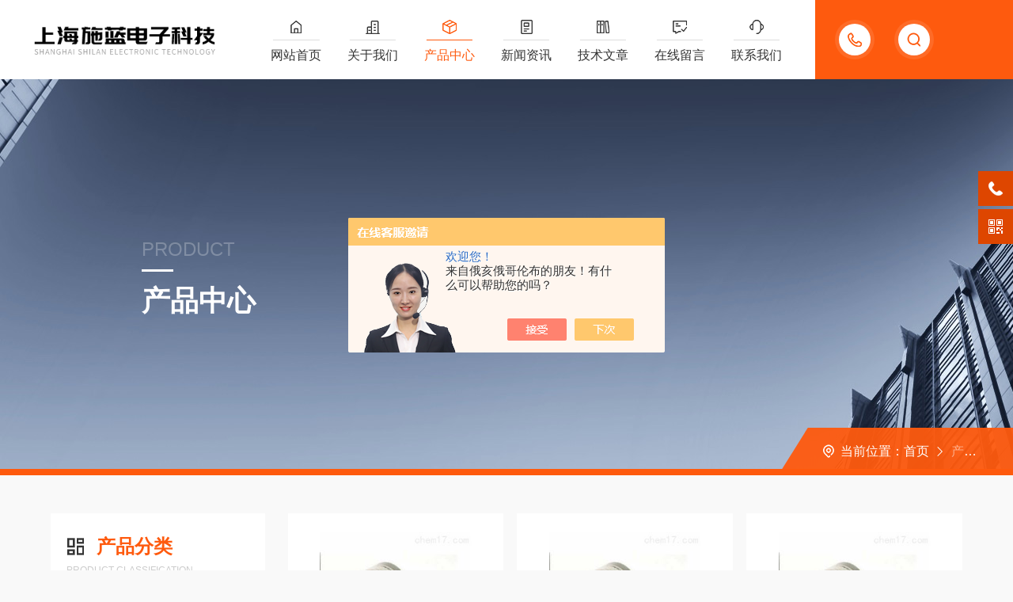

--- FILE ---
content_type: text/html; charset=utf-8
request_url: http://www.shshilan.cn/products-p42.html
body_size: 5394
content:
<!DOCTYPE html PUBLIC "-//W3C//DTD XHTML 1.0 Transitional//EN" "http://www.w3.org/TR/xhtml1/DTD/xhtml1-transitional.dtd">
<html xmlns="http://www.w3.org/1999/xhtml">
<head>
<link rel="canonical" href="http://www.shshilan.cn/products.html" />

<meta http-equiv="Content-Type" content="text/html; charset=utf-8" />
<meta http-equiv="X-UA-Compatible" content="IE=edge,chrome=1" />
<meta name="renderer" content="webkit|ie-comp|ie-stand" />
<meta name="viewport" content="width=device-width, initial-scale=1, maximum-scale=1, user-scalable=no" />
<TITLE>产品展示_第(42)页-上海施蓝电子科技有限公司</TITLE>
<link type="text/css" rel="stylesheet" href="/skins/478928/css/style.css" />
<link rel="stylesheet" type="text/css" href="/skins/478928/css/swiper.min.css">
<script src="/skins/478928/js/jquery-3.6.0.min.js"></script>
<script src="/skins/478928/js/swiper.min.js"></script>
<!--[if !IE]><!-->
<script type="text/javascript">new WOW().init();</script>
<!--<![endif]-->
<!--导航当前状态 JS-->
<script language="javascript" type="text/javascript"> 
    var nav= '3';
</script>
<!--导航当前状态 JS END--> 
<link rel="shortcut icon" href="/skins/478928/favicon.ico">
<script type="application/ld+json">
{
"@context": "https://ziyuan.baidu.com/contexts/cambrian.jsonld",
"@id": "http://www.shshilan.cn/products-p42.html",
"title": "产品展示_第(42)页-上海施蓝电子科技有限公司",
"upDate": "2025-06-09T11:56:51"
    }</script>
<script language="javaScript" src="/js/JSChat.js"></script><script language="javaScript">function ChatBoxClickGXH() { DoChatBoxClickGXH('https://chat.chem17.com',482421) }</script><script>!window.jQuery && document.write('<script src="https://public.mtnets.com/Plugins/jQuery/2.2.4/jquery-2.2.4.min.js" integrity="sha384-rY/jv8mMhqDabXSo+UCggqKtdmBfd3qC2/KvyTDNQ6PcUJXaxK1tMepoQda4g5vB" crossorigin="anonymous">'+'</scr'+'ipt>');</script><script type="text/javascript" src="https://chat.chem17.com/chat/KFCenterBox/478928"></script><script type="text/javascript" src="https://chat.chem17.com/chat/KFLeftBox/478928"></script><script>
(function(){
var bp = document.createElement('script');
var curProtocol = window.location.protocol.split(':')[0];
if (curProtocol === 'https') {
bp.src = 'https://zz.bdstatic.com/linksubmit/push.js';
}
else {
bp.src = 'http://push.zhanzhang.baidu.com/push.js';
}
var s = document.getElementsByTagName("script")[0];
s.parentNode.insertBefore(bp, s);
})();
</script>
</head>
<body id="ny">
<!--网站头部-->
<div class="ind_top">
    <div class="top2">
    	<div class="logo fl"><a href="/"><img src="/skins/478928/images/logo.png" alt="上海施蓝电子科技有限公司"></a></div>
        <div class="top_ts">
          <div class="top_search">
            <form method="post" onsubmit="return checkFrom(this);" action="/products.html">
              <div class="scIpt"><input type="text" name="keyword" value="请输入您要查询的产品" onfocus="if(this.value=='请输入您要查询的产品'){this.value=''; }" maxlength="50" autocomplete="off"/></div>
              <div class="scBtn"><input type="submit" value="" /></div>
              <div class="clear"></div>
            </form>
          </div>
          <div class="top_tel"><p><span>18621312427</span><i></i></p></div>
          <div class="clear"></div>
        </div>
        <div class="nav fr">
        	<div class="nav_menu">   <!--手机端目录-->
                <i></i>
                <i></i>
                <i></i>
        	</div>
            <div class="nav0">
                <ul>
                    <li class="nav_item" id="navId1"><a href="/">网站首页</a></li>
                    <li class="nav_item" id="navId2"><a href="/aboutus.html">关于我们</a></li>
                    <li class="nav_item" id="navId3"><a href="/products.html">产品中心</a></li>
                    <li class="nav_item" id="navId4"><a href="/news.html">新闻资讯</a></li>
                    <li class="nav_item" id="navId5"><a href="/article.html">技术文章</a></li>
                    <li class="nav_item" id="navId6"><a href="/order.html">在线留言</a></li>
                    <li class="nav_item" id="navId7"><a href="/contact.html">联系我们</a></li>
                    <div class="clear"></div>
                </ul>
                <div class="nav_mask"></div>
            </div>
        </div>
        <div class="clear"></div>
    </div>
</div>

<!--下面这段控制导航栏光标的-->
<script language="javascript" type="text/javascript">
	try {
		document.getElementById("navId" + nav).className = "nav_item on";
		}
		catch (e) {}
</script>
<script type="text/javascript">
      $('.nav_mask').click(function(){
          $('.nav0').removeClass('open')
      })
      $('.nav_menu,.nav_list').click(function(e){
          e.stopPropagation();
      })
      $('.nav').find('.nav_menu').click(function(e){
          $('.nav0').toggleClass('open')
      })
  
</script>
<!--网站头部-->
<script src="https://www.chem17.com/mystat.aspx?u=shshilan"></script>
<!--内页banner-->
<div class="NyBanner">
	<img src="/skins/478928/images/nybanner.jpg" class="nyBa_Img" />
    <div class="NyBa_Con">
    	<span>Product</span><i></i><p>产品中心</p>
    </div>
    
    <!--NyCrumb 开始-->
    <div class="NyCrumb">
        <div class="NyCrumb_Main">
            <p><img src="/skins/478928/images/Crumb.png" class="Crumb" />当前位置：<a href="/">首页</a><img src="/skins/478928/images/jt7.png" class="CrumbJt" /><span>产品中心</span></p>
        </div>
    </div>
    <!--NyCrumb 结束-->
    
</div>
<!--内页banner-->
<!--内页主体内容 开始-->
<div class="ny_content cp_content">
  <div class="w1400">
    <div class="proleft">
      <div>
         <div class="cp_type">
          <div class="hd"><p><img src="/skins/478928/images/ProIco.png" />产品分类</p><span>PRODUCT CLASSIFICATION</span><i></i><em></em></div>
          <div class="bd">
              <ul>         
                     
                <li>
                    <p><a href="/ParentList-2256565.html" >kubler编码器</a><span></span></p>
                    <div>
                      
                        <a href="/SonList-2276156.html">kubler石油钻井用编码器</a> 
                      
                        <a href="/SonList-2276142.html">kubler联轴器</a> 
                      
                        <a href="/SonList-2276139.html">kubler旋转编码器</a> 
                      
                        <a href="/SonList-2276138.html">kubler增量编码器</a> 
                      
                        <a href="/SonList-2276134.html">kubler防爆编码器</a> 
                      
                        <a href="/SonList-2256597.html">kubler配件</a> 
                      
                        <a href="/SonList-2256566.html">kubler库伯勒编码器</a> 
                      
                    </div>
                </li>
                     
                <li>
                    <p><a href="/ParentList-2256592.html" >baumer编码器</a><span></span></p>
                    <div>
                      
                        <a href="/SonList-2276148.html">baumer增量编码器</a> 
                      
                        <a href="/SonList-2276144.html">baumer带超速开关编码器</a> 
                      
                        <a href="/SonList-2276143.html">baumer双输出编码器</a> 
                      
                        <a href="/SonList-2256593.html">hubner编码器</a> 
                      
                    </div>
                </li>
                     
                <li>
                    <p><a href="/ParentList-2276146.html" >Hengstler编码器</a><span></span></p>
                    <div>
                      
                        <a href="/SonList-2317648.html">丹纳帕</a> 
                      
                    </div>
                </li>
                     
                <li>
                    <p><a href="/ParentList-2276147.html" >NORTHSTAR编码器</a><span></span></p>
                    <div>
                      
                    </div>
                </li>
                
              </ul>
          </div>
        </div>
      </div>
      <!--技术文章 开始-->
        <div class="NyXgwz">
            <div class="NyXgwz_Title"><p><img src="/skins/478928/images/artico.png" />技术文章</p><span>TECHNICAL ARTICLES</span><em></em></div>
            <div class="NyXgwz_List">
                <dl>
                    
                    <dd><a href="/Article-4293499.html">高效钻井秘籍：一步步教你正确安装石油钻井用编码器！</a></dd>
                    
                    <dd><a href="/Article-4263806.html">提高效率：一步到位的kubler增量编码器安装技巧</a></dd>
                    
                    <dd><a href="/Article-4260792.html">跨越行业界限：一探kubler增量编码器的广泛应用领域</a></dd>
                    
                    <dd><a href="/Article-4226939.html">kubler防爆编码器的维护保养需从以下方面入手</a></dd>
                    
                </dl>
            </div>
        </div>
        <!--技术文章 结束-->
    </div>
    <div class="proright">
      <ul class="ny_cpzx">
          
          
          <li><a href="/Products-36569912.html" class="pic"><img src="http://img80.chem17.com/gxhpic_d5b366812b/a0e727e8d93ff737b7de539d0e24854a77871719d9af12f3e52d0761ba76bd3f75f50e2d200aa668_270_270_5.jpg" class="idxPro_img" alt="hengstler北极星编码器H420120"/></a>
<a href="/Products-36569912.html" class="name">hengstler北极星编码器H420120</a>
<span><img src="/skins/478928/images/pro_ico.png" />产品型号：0545115 AD36/1222AU.0RBCB</span>
<p><a href="/Products-36569912.html" class="ind_more">查看更多<i></i></a></p></li>
          
          <li><a href="/Products-36569901.html" class="pic"><img src="http://img80.chem17.com/gxhpic_d5b366812b/a0e727e8d93ff737b7de539d0e24854a77871719d9af12f3e52d0761ba76bd3f75f50e2d200aa668_270_270_5.jpg" class="idxPro_img" alt="hengstler北极星编码器H232500104045"/></a>
<a href="/Products-36569901.html" class="name">hengstler北极星编码器H232500104045</a>
<span><img src="/skins/478928/images/pro_ico.png" />产品型号：0545114 AD36/1217AF.0RBEB</span>
<p><a href="/Products-36569901.html" class="ind_more">查看更多<i></i></a></p></li>
          
          <li><a href="/Products-36569892.html" class="pic"><img src="http://img80.chem17.com/gxhpic_d5b366812b/a0e727e8d93ff737b7de539d0e24854a77871719d9af12f3e52d0761ba76bd3f75f50e2d200aa668_270_270_5.jpg" class="idxPro_img" alt="hengstler北极星编码器H2325000225DX36"/></a>
<a href="/Products-36569892.html" class="name">hengstler北极星编码器H2325000225DX36</a>
<span><img src="/skins/478928/images/pro_ico.png" />产品型号：0545111 AD36/1213AF.0RSBB</span>
<p><a href="/Products-36569892.html" class="ind_more">查看更多<i></i></a></p></li>
          	
          
          
          <li><a href="/Products-36569888.html" class="pic"><img src="http://img80.chem17.com/gxhpic_d5b366812b/a0e727e8d93ff737b7de539d0e24854a77871719d9af12f3e52d0761ba76bd3f75f50e2d200aa668_270_270_5.jpg" class="idxPro_img" alt="hengstler北极星编码器H232000001235PS"/></a>
<a href="/Products-36569888.html" class="name">hengstler北极星编码器H232000001235PS</a>
<span><img src="/skins/478928/images/pro_ico.png" />产品型号：0545110 AD36/1212EU.0CBVA</span>
<p><a href="/Products-36569888.html" class="ind_more">查看更多<i></i></a></p></li>
          
          <li><a href="/Products-36569880.html" class="pic"><img src="http://img80.chem17.com/gxhpic_d5b366812b/a0e727e8d93ff737b7de539d0e24854a77871719d9af12f3e52d0761ba76bd3f75f50e2d200aa668_270_270_5.jpg" class="idxPro_img" alt="hengstler北极星编码器H231024104125"/></a>
<a href="/Products-36569880.html" class="name">hengstler北极星编码器H231024104125</a>
<span><img src="/skins/478928/images/pro_ico.png" />产品型号：0545109 AD36/1212AU.0CBVB</span>
<p><a href="/Products-36569880.html" class="ind_more">查看更多<i></i></a></p></li>
          
          <li><a href="/Products-36569873.html" class="pic"><img src="http://img80.chem17.com/gxhpic_d5b366812b/a0e727e8d93ff737b7de539d0e24854a77871719d9af12f3e52d0761ba76bd3f75f50e2d200aa668_270_270_5.jpg" class="idxPro_img" alt="hengstler北极星编码器H2310241002EL22"/></a>
<a href="/Products-36569873.html" class="name">hengstler北极星编码器H2310241002EL22</a>
<span><img src="/skins/478928/images/pro_ico.png" />产品型号：0545106 AD36/1213AF.0CBC2</span>
<p><a href="/Products-36569873.html" class="ind_more">查看更多<i></i></a></p></li>
          	
          
          
          <li><a href="/Products-36569866.html" class="pic"><img src="http://img80.chem17.com/gxhpic_d5b366812b/a0e727e8d93ff737b7de539d0e24854a77871719d9af12f3e52d0761ba76bd3f75f50e2d200aa668_270_270_5.jpg" class="idxPro_img" alt="hengstler北极星编码器H231024100235"/></a>
<a href="/Products-36569866.html" class="name">hengstler北极星编码器H231024100235</a>
<span><img src="/skins/478928/images/pro_ico.png" />产品型号：0545104 AD36/1219AU.0RBEB</span>
<p><a href="/Products-36569866.html" class="ind_more">查看更多<i></i></a></p></li>
          
          <li><a href="/Products-36569860.html" class="pic"><img src="http://img80.chem17.com/gxhpic_d5b366812b/a0e727e8d93ff737b7de539d0e24854a77871719d9af12f3e52d0761ba76bd3f75f50e2d200aa668_270_270_5.jpg" class="idxPro_img" alt="hengstler北极星编码器H2310240325EM"/></a>
<a href="/Products-36569860.html" class="name">hengstler北极星编码器H2310240325EM</a>
<span><img src="/skins/478928/images/pro_ico.png" />产品型号：0545101 AD36/1219AF.0RBCB</span>
<p><a href="/Products-36569860.html" class="ind_more">查看更多<i></i></a></p></li>
          
          <li><a href="/Products-36569851.html" class="pic"><img src="http://img80.chem17.com/gxhpic_d5b366812b/a0e727e8d93ff737b7de539d0e24854a77871719d9af12f3e52d0761ba76bd3f75f50e2d200aa668_270_270_5.jpg" class="idxPro_img" alt="hengstler北极星编码器H2310240325D5"/></a>
<a href="/Products-36569851.html" class="name">hengstler北极星编码器H2310240325D5</a>
<span><img src="/skins/478928/images/pro_ico.png" />产品型号：0545059 AD36/0017AF.0RSC2</span>
<p><a href="/Products-36569851.html" class="ind_more">查看更多<i></i></a></p></li>
          	
          
          
          <li><a href="/Products-36569844.html" class="pic"><img src="http://img80.chem17.com/gxhpic_d5b366812b/a0e727e8d93ff737b7de539d0e24854a77871719d9af12f3e52d0761ba76bd3f75f50e2d200aa668_270_270_5.jpg" class="idxPro_img" alt="hengstler北极星编码器H23102403253R"/></a>
<a href="/Products-36569844.html" class="name">hengstler北极星编码器H23102403253R</a>
<span><img src="/skins/478928/images/pro_ico.png" />产品型号：0545057 AD36/0022AU.0CSD2</span>
<p><a href="/Products-36569844.html" class="ind_more">查看更多<i></i></a></p></li>
          
          <li><a href="/Products-36520267.html" class="pic"><img src="http://img80.chem17.com/gxhpic_d5b366812b/a0e727e8d93ff737b7de539d0e24854a77871719d9af12f3e52d0761ba76bd3f75f50e2d200aa668_270_270_5.jpg" class="idxPro_img" alt="Kubler编码器8.5873.2622.G323"/></a>
<a href="/Products-36520267.html" class="name">Kubler编码器8.5873.2622.G323</a>
<span><img src="/skins/478928/images/pro_ico.png" />产品型号：8.F3688.2721.2122</span>
<p><a href="/Products-36520267.html" class="ind_more">查看更多<i></i></a></p></li>
          
          <li><a href="/Products-36520264.html" class="pic"><img src="http://img80.chem17.com/gxhpic_d5b366812b/a0e727e8d93ff737b7de539d0e24854a77871719d9af12f3e52d0761ba76bd3f75f50e2d200aa668_270_270_5.jpg" class="idxPro_img" alt="Kubler编码器D8.4D1.0800.632B.G321.0050"/></a>
<a href="/Products-36520264.html" class="name">Kubler编码器D8.4D1.0800.632B.G321.0050</a>
<span><img src="/skins/478928/images/pro_ico.png" />产品型号：8.F3673.2428.G312</span>
<p><a href="/Products-36520264.html" class="ind_more">查看更多<i></i></a></p></li>
          	
          
        </ul>
        <div class="clear"></div>
        <div id="fengye">共&nbsp;2355&nbsp;条记录，当前&nbsp;42&nbsp;/&nbsp;197&nbsp;页&nbsp;&nbsp;<a href="/Products-p1.html">首页</a>&nbsp;&nbsp;<a href="/Products-p41.html">上一页</a>&nbsp;&nbsp;<a href="/Products-p43.html">下一页</a>&nbsp;&nbsp;<a href="/Products-p197.html">末页</a>&nbsp;&nbsp;跳转到第<input style="width:20px" class="p_input" type="text" name="custompage" id="custompage" onkeypress="return event.keyCode>=48&&event.keyCode<=57" onKeyDown="if(event.keyCode==13) {window.location='/Products-p'+this.value+'.html'; return false;}">页&nbsp;<input type="button" value="GO" style="width:40px;height:22px" onclick="window.location='/Products-p'+document.getElementById('custompage').value+'.html';" /></div>
    </div>
  
  </div>
  <div class="clear"></div>	 
</div>

        
<!--内页主体内容 结束-->
<!--foot start-->
<footer>
  <div class="w1400">
    <div class="foot_nav">
      <ul>
        <li>
          <dt><a href="/aboutus.html" class="ind_more">关于我们<i></i></a></dt>
          <dl>
            <dd><a href="/aboutus.html">公司简介</a></dd>
            <dd><a href="/aboutus.html#culture">企业文化</a></dd>
            <dd><a href="/aboutus.html#honor">荣誉资质</a></dd>
          </dl>
        </li>
        <li>
          <dt><a href="/news.html" class="ind_more">新闻中心<i></i></a></dt>
          <dl>
            <dd><a href="/news.html">新闻中心</a></dd>
            <dd><a href="/article.html">技术文章</a></dd>
          </dl>
        </li>
        <li>
          <dt><a href="/products.html" class="ind_more">产品中心<i></i></a></dt>
          <dl>
            
            <dd><a href="/ParentList-2256565.html">kubler编码器</a></dd>
            
            <dd><a href="/ParentList-2256592.html">baumer编码器</a></dd>
            
            <dd><a href="/ParentList-2276146.html">Hengstler编码器</a></dd>
            
            <dd><a href="/ParentList-2276147.html">NORTHSTAR编码器</a></dd>
            
          </dl>
        </li>
        <li>
          <dt><a href="/contact.html" class="ind_more">联系我们<i></i></a></dt>
          <dl>
            <dd><a href="/order.html">在线留言</a></dd>
            <dd><a href="/contact.html#contact">联系方式</a></dd>
            <dd><a href="/contact.html#map">地图导航</a></dd>
          </dl>
        </li>
      </ul>
    </div>
    <div class="foot_ewm">
      <img src="/skins/478928/images/ewm.jpg" />
      <span>扫码加微信</span>
    </div>
    <div class="clear"></div>
    <div class="banquan">
      <div class="zuo">
        技术支持：<a href="https://www.chem17.com" target="_blank" rel="nofollow">化工仪器网</a>&nbsp;&nbsp;&nbsp;<a href="https://www.chem17.com/login" target="_blank" rel="nofollow">管理登陆</a>&nbsp;&nbsp;&nbsp;&nbsp;<a href="/sitemap.xml" target="_blank">sitemap.xml</a><br />Copyright &copy; 2026 上海施蓝电子科技有限公司 版权所有&nbsp;&nbsp;&nbsp;<a href="http://beian.miit.gov.cn/" target="_blank" rel="nofollow">备案号：沪ICP备2021017096号-1</a>
      </div>
      <div class="you">
        <div class="foot_tel"><img src="/skins/478928/images/foot_tel.png">热线电话</div>
        <p>18621312427</p>
      </div>
      <div class="clear"></div>
    </div>
  </div>
</footer>
<!--foot end-->
<!--右侧客服6 开始-->
<div class="kfView6">
	<div class="suspension-box">
		<a href="tel:18621312427" class="a a-service-phone "><i class="i"></i></a>
		<a href="javascript:;" class="a a-qrcode"><i class="i"></i></a>
		<a href="javascript:;" class="a a-top"><i class="i"></i></a>
		<div class="d d-service-phone">
			<i class="arrow"></i>
			<div class="inner-box">
				<div class="d-service-item clearfix">
					<span class="circle"><i class="i-tel"></i></span>
					<div class="text">
						<p style="margin: 0;">服务热线<br>18621312427</p>
					</div>
				</div>
				<div class="clear"></div>
			</div>
		</div>
		<div class="d d-qrcode">
			<i class="arrow"></i>
			<div class="inner-box">
				<div class="qrcode-img"><img src="/skins/478928/images/ewm.jpg"></div>
				<p>扫码加微信</p>
			</div>
			<div class="clear"></div>
		</div>
	</div>
</div>
<script src="/skins/478928/js/kf6.js"></script>
<script type="text/javascript" src="/skins/478928/js/customer.js"></script>

 <script type='text/javascript' src='/js/VideoIfrmeReload.js?v=001'></script>
  
</html></body>